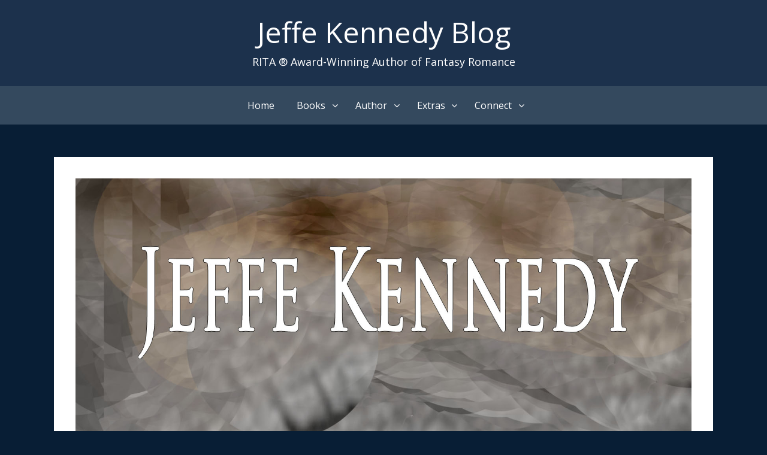

--- FILE ---
content_type: text/html; charset=utf-8
request_url: https://www.google.com/recaptcha/api2/anchor?ar=1&k=6LefBisrAAAAADxDb1i4grjAqSs-04Q8ua2Q-ul1&co=aHR0cHM6Ly9ibG9nLmplZmZla2VubmVkeS5jb206NDQz&hl=en&v=PoyoqOPhxBO7pBk68S4YbpHZ&size=normal&anchor-ms=20000&execute-ms=30000&cb=1tbgs0dwsen
body_size: 49546
content:
<!DOCTYPE HTML><html dir="ltr" lang="en"><head><meta http-equiv="Content-Type" content="text/html; charset=UTF-8">
<meta http-equiv="X-UA-Compatible" content="IE=edge">
<title>reCAPTCHA</title>
<style type="text/css">
/* cyrillic-ext */
@font-face {
  font-family: 'Roboto';
  font-style: normal;
  font-weight: 400;
  font-stretch: 100%;
  src: url(//fonts.gstatic.com/s/roboto/v48/KFO7CnqEu92Fr1ME7kSn66aGLdTylUAMa3GUBHMdazTgWw.woff2) format('woff2');
  unicode-range: U+0460-052F, U+1C80-1C8A, U+20B4, U+2DE0-2DFF, U+A640-A69F, U+FE2E-FE2F;
}
/* cyrillic */
@font-face {
  font-family: 'Roboto';
  font-style: normal;
  font-weight: 400;
  font-stretch: 100%;
  src: url(//fonts.gstatic.com/s/roboto/v48/KFO7CnqEu92Fr1ME7kSn66aGLdTylUAMa3iUBHMdazTgWw.woff2) format('woff2');
  unicode-range: U+0301, U+0400-045F, U+0490-0491, U+04B0-04B1, U+2116;
}
/* greek-ext */
@font-face {
  font-family: 'Roboto';
  font-style: normal;
  font-weight: 400;
  font-stretch: 100%;
  src: url(//fonts.gstatic.com/s/roboto/v48/KFO7CnqEu92Fr1ME7kSn66aGLdTylUAMa3CUBHMdazTgWw.woff2) format('woff2');
  unicode-range: U+1F00-1FFF;
}
/* greek */
@font-face {
  font-family: 'Roboto';
  font-style: normal;
  font-weight: 400;
  font-stretch: 100%;
  src: url(//fonts.gstatic.com/s/roboto/v48/KFO7CnqEu92Fr1ME7kSn66aGLdTylUAMa3-UBHMdazTgWw.woff2) format('woff2');
  unicode-range: U+0370-0377, U+037A-037F, U+0384-038A, U+038C, U+038E-03A1, U+03A3-03FF;
}
/* math */
@font-face {
  font-family: 'Roboto';
  font-style: normal;
  font-weight: 400;
  font-stretch: 100%;
  src: url(//fonts.gstatic.com/s/roboto/v48/KFO7CnqEu92Fr1ME7kSn66aGLdTylUAMawCUBHMdazTgWw.woff2) format('woff2');
  unicode-range: U+0302-0303, U+0305, U+0307-0308, U+0310, U+0312, U+0315, U+031A, U+0326-0327, U+032C, U+032F-0330, U+0332-0333, U+0338, U+033A, U+0346, U+034D, U+0391-03A1, U+03A3-03A9, U+03B1-03C9, U+03D1, U+03D5-03D6, U+03F0-03F1, U+03F4-03F5, U+2016-2017, U+2034-2038, U+203C, U+2040, U+2043, U+2047, U+2050, U+2057, U+205F, U+2070-2071, U+2074-208E, U+2090-209C, U+20D0-20DC, U+20E1, U+20E5-20EF, U+2100-2112, U+2114-2115, U+2117-2121, U+2123-214F, U+2190, U+2192, U+2194-21AE, U+21B0-21E5, U+21F1-21F2, U+21F4-2211, U+2213-2214, U+2216-22FF, U+2308-230B, U+2310, U+2319, U+231C-2321, U+2336-237A, U+237C, U+2395, U+239B-23B7, U+23D0, U+23DC-23E1, U+2474-2475, U+25AF, U+25B3, U+25B7, U+25BD, U+25C1, U+25CA, U+25CC, U+25FB, U+266D-266F, U+27C0-27FF, U+2900-2AFF, U+2B0E-2B11, U+2B30-2B4C, U+2BFE, U+3030, U+FF5B, U+FF5D, U+1D400-1D7FF, U+1EE00-1EEFF;
}
/* symbols */
@font-face {
  font-family: 'Roboto';
  font-style: normal;
  font-weight: 400;
  font-stretch: 100%;
  src: url(//fonts.gstatic.com/s/roboto/v48/KFO7CnqEu92Fr1ME7kSn66aGLdTylUAMaxKUBHMdazTgWw.woff2) format('woff2');
  unicode-range: U+0001-000C, U+000E-001F, U+007F-009F, U+20DD-20E0, U+20E2-20E4, U+2150-218F, U+2190, U+2192, U+2194-2199, U+21AF, U+21E6-21F0, U+21F3, U+2218-2219, U+2299, U+22C4-22C6, U+2300-243F, U+2440-244A, U+2460-24FF, U+25A0-27BF, U+2800-28FF, U+2921-2922, U+2981, U+29BF, U+29EB, U+2B00-2BFF, U+4DC0-4DFF, U+FFF9-FFFB, U+10140-1018E, U+10190-1019C, U+101A0, U+101D0-101FD, U+102E0-102FB, U+10E60-10E7E, U+1D2C0-1D2D3, U+1D2E0-1D37F, U+1F000-1F0FF, U+1F100-1F1AD, U+1F1E6-1F1FF, U+1F30D-1F30F, U+1F315, U+1F31C, U+1F31E, U+1F320-1F32C, U+1F336, U+1F378, U+1F37D, U+1F382, U+1F393-1F39F, U+1F3A7-1F3A8, U+1F3AC-1F3AF, U+1F3C2, U+1F3C4-1F3C6, U+1F3CA-1F3CE, U+1F3D4-1F3E0, U+1F3ED, U+1F3F1-1F3F3, U+1F3F5-1F3F7, U+1F408, U+1F415, U+1F41F, U+1F426, U+1F43F, U+1F441-1F442, U+1F444, U+1F446-1F449, U+1F44C-1F44E, U+1F453, U+1F46A, U+1F47D, U+1F4A3, U+1F4B0, U+1F4B3, U+1F4B9, U+1F4BB, U+1F4BF, U+1F4C8-1F4CB, U+1F4D6, U+1F4DA, U+1F4DF, U+1F4E3-1F4E6, U+1F4EA-1F4ED, U+1F4F7, U+1F4F9-1F4FB, U+1F4FD-1F4FE, U+1F503, U+1F507-1F50B, U+1F50D, U+1F512-1F513, U+1F53E-1F54A, U+1F54F-1F5FA, U+1F610, U+1F650-1F67F, U+1F687, U+1F68D, U+1F691, U+1F694, U+1F698, U+1F6AD, U+1F6B2, U+1F6B9-1F6BA, U+1F6BC, U+1F6C6-1F6CF, U+1F6D3-1F6D7, U+1F6E0-1F6EA, U+1F6F0-1F6F3, U+1F6F7-1F6FC, U+1F700-1F7FF, U+1F800-1F80B, U+1F810-1F847, U+1F850-1F859, U+1F860-1F887, U+1F890-1F8AD, U+1F8B0-1F8BB, U+1F8C0-1F8C1, U+1F900-1F90B, U+1F93B, U+1F946, U+1F984, U+1F996, U+1F9E9, U+1FA00-1FA6F, U+1FA70-1FA7C, U+1FA80-1FA89, U+1FA8F-1FAC6, U+1FACE-1FADC, U+1FADF-1FAE9, U+1FAF0-1FAF8, U+1FB00-1FBFF;
}
/* vietnamese */
@font-face {
  font-family: 'Roboto';
  font-style: normal;
  font-weight: 400;
  font-stretch: 100%;
  src: url(//fonts.gstatic.com/s/roboto/v48/KFO7CnqEu92Fr1ME7kSn66aGLdTylUAMa3OUBHMdazTgWw.woff2) format('woff2');
  unicode-range: U+0102-0103, U+0110-0111, U+0128-0129, U+0168-0169, U+01A0-01A1, U+01AF-01B0, U+0300-0301, U+0303-0304, U+0308-0309, U+0323, U+0329, U+1EA0-1EF9, U+20AB;
}
/* latin-ext */
@font-face {
  font-family: 'Roboto';
  font-style: normal;
  font-weight: 400;
  font-stretch: 100%;
  src: url(//fonts.gstatic.com/s/roboto/v48/KFO7CnqEu92Fr1ME7kSn66aGLdTylUAMa3KUBHMdazTgWw.woff2) format('woff2');
  unicode-range: U+0100-02BA, U+02BD-02C5, U+02C7-02CC, U+02CE-02D7, U+02DD-02FF, U+0304, U+0308, U+0329, U+1D00-1DBF, U+1E00-1E9F, U+1EF2-1EFF, U+2020, U+20A0-20AB, U+20AD-20C0, U+2113, U+2C60-2C7F, U+A720-A7FF;
}
/* latin */
@font-face {
  font-family: 'Roboto';
  font-style: normal;
  font-weight: 400;
  font-stretch: 100%;
  src: url(//fonts.gstatic.com/s/roboto/v48/KFO7CnqEu92Fr1ME7kSn66aGLdTylUAMa3yUBHMdazQ.woff2) format('woff2');
  unicode-range: U+0000-00FF, U+0131, U+0152-0153, U+02BB-02BC, U+02C6, U+02DA, U+02DC, U+0304, U+0308, U+0329, U+2000-206F, U+20AC, U+2122, U+2191, U+2193, U+2212, U+2215, U+FEFF, U+FFFD;
}
/* cyrillic-ext */
@font-face {
  font-family: 'Roboto';
  font-style: normal;
  font-weight: 500;
  font-stretch: 100%;
  src: url(//fonts.gstatic.com/s/roboto/v48/KFO7CnqEu92Fr1ME7kSn66aGLdTylUAMa3GUBHMdazTgWw.woff2) format('woff2');
  unicode-range: U+0460-052F, U+1C80-1C8A, U+20B4, U+2DE0-2DFF, U+A640-A69F, U+FE2E-FE2F;
}
/* cyrillic */
@font-face {
  font-family: 'Roboto';
  font-style: normal;
  font-weight: 500;
  font-stretch: 100%;
  src: url(//fonts.gstatic.com/s/roboto/v48/KFO7CnqEu92Fr1ME7kSn66aGLdTylUAMa3iUBHMdazTgWw.woff2) format('woff2');
  unicode-range: U+0301, U+0400-045F, U+0490-0491, U+04B0-04B1, U+2116;
}
/* greek-ext */
@font-face {
  font-family: 'Roboto';
  font-style: normal;
  font-weight: 500;
  font-stretch: 100%;
  src: url(//fonts.gstatic.com/s/roboto/v48/KFO7CnqEu92Fr1ME7kSn66aGLdTylUAMa3CUBHMdazTgWw.woff2) format('woff2');
  unicode-range: U+1F00-1FFF;
}
/* greek */
@font-face {
  font-family: 'Roboto';
  font-style: normal;
  font-weight: 500;
  font-stretch: 100%;
  src: url(//fonts.gstatic.com/s/roboto/v48/KFO7CnqEu92Fr1ME7kSn66aGLdTylUAMa3-UBHMdazTgWw.woff2) format('woff2');
  unicode-range: U+0370-0377, U+037A-037F, U+0384-038A, U+038C, U+038E-03A1, U+03A3-03FF;
}
/* math */
@font-face {
  font-family: 'Roboto';
  font-style: normal;
  font-weight: 500;
  font-stretch: 100%;
  src: url(//fonts.gstatic.com/s/roboto/v48/KFO7CnqEu92Fr1ME7kSn66aGLdTylUAMawCUBHMdazTgWw.woff2) format('woff2');
  unicode-range: U+0302-0303, U+0305, U+0307-0308, U+0310, U+0312, U+0315, U+031A, U+0326-0327, U+032C, U+032F-0330, U+0332-0333, U+0338, U+033A, U+0346, U+034D, U+0391-03A1, U+03A3-03A9, U+03B1-03C9, U+03D1, U+03D5-03D6, U+03F0-03F1, U+03F4-03F5, U+2016-2017, U+2034-2038, U+203C, U+2040, U+2043, U+2047, U+2050, U+2057, U+205F, U+2070-2071, U+2074-208E, U+2090-209C, U+20D0-20DC, U+20E1, U+20E5-20EF, U+2100-2112, U+2114-2115, U+2117-2121, U+2123-214F, U+2190, U+2192, U+2194-21AE, U+21B0-21E5, U+21F1-21F2, U+21F4-2211, U+2213-2214, U+2216-22FF, U+2308-230B, U+2310, U+2319, U+231C-2321, U+2336-237A, U+237C, U+2395, U+239B-23B7, U+23D0, U+23DC-23E1, U+2474-2475, U+25AF, U+25B3, U+25B7, U+25BD, U+25C1, U+25CA, U+25CC, U+25FB, U+266D-266F, U+27C0-27FF, U+2900-2AFF, U+2B0E-2B11, U+2B30-2B4C, U+2BFE, U+3030, U+FF5B, U+FF5D, U+1D400-1D7FF, U+1EE00-1EEFF;
}
/* symbols */
@font-face {
  font-family: 'Roboto';
  font-style: normal;
  font-weight: 500;
  font-stretch: 100%;
  src: url(//fonts.gstatic.com/s/roboto/v48/KFO7CnqEu92Fr1ME7kSn66aGLdTylUAMaxKUBHMdazTgWw.woff2) format('woff2');
  unicode-range: U+0001-000C, U+000E-001F, U+007F-009F, U+20DD-20E0, U+20E2-20E4, U+2150-218F, U+2190, U+2192, U+2194-2199, U+21AF, U+21E6-21F0, U+21F3, U+2218-2219, U+2299, U+22C4-22C6, U+2300-243F, U+2440-244A, U+2460-24FF, U+25A0-27BF, U+2800-28FF, U+2921-2922, U+2981, U+29BF, U+29EB, U+2B00-2BFF, U+4DC0-4DFF, U+FFF9-FFFB, U+10140-1018E, U+10190-1019C, U+101A0, U+101D0-101FD, U+102E0-102FB, U+10E60-10E7E, U+1D2C0-1D2D3, U+1D2E0-1D37F, U+1F000-1F0FF, U+1F100-1F1AD, U+1F1E6-1F1FF, U+1F30D-1F30F, U+1F315, U+1F31C, U+1F31E, U+1F320-1F32C, U+1F336, U+1F378, U+1F37D, U+1F382, U+1F393-1F39F, U+1F3A7-1F3A8, U+1F3AC-1F3AF, U+1F3C2, U+1F3C4-1F3C6, U+1F3CA-1F3CE, U+1F3D4-1F3E0, U+1F3ED, U+1F3F1-1F3F3, U+1F3F5-1F3F7, U+1F408, U+1F415, U+1F41F, U+1F426, U+1F43F, U+1F441-1F442, U+1F444, U+1F446-1F449, U+1F44C-1F44E, U+1F453, U+1F46A, U+1F47D, U+1F4A3, U+1F4B0, U+1F4B3, U+1F4B9, U+1F4BB, U+1F4BF, U+1F4C8-1F4CB, U+1F4D6, U+1F4DA, U+1F4DF, U+1F4E3-1F4E6, U+1F4EA-1F4ED, U+1F4F7, U+1F4F9-1F4FB, U+1F4FD-1F4FE, U+1F503, U+1F507-1F50B, U+1F50D, U+1F512-1F513, U+1F53E-1F54A, U+1F54F-1F5FA, U+1F610, U+1F650-1F67F, U+1F687, U+1F68D, U+1F691, U+1F694, U+1F698, U+1F6AD, U+1F6B2, U+1F6B9-1F6BA, U+1F6BC, U+1F6C6-1F6CF, U+1F6D3-1F6D7, U+1F6E0-1F6EA, U+1F6F0-1F6F3, U+1F6F7-1F6FC, U+1F700-1F7FF, U+1F800-1F80B, U+1F810-1F847, U+1F850-1F859, U+1F860-1F887, U+1F890-1F8AD, U+1F8B0-1F8BB, U+1F8C0-1F8C1, U+1F900-1F90B, U+1F93B, U+1F946, U+1F984, U+1F996, U+1F9E9, U+1FA00-1FA6F, U+1FA70-1FA7C, U+1FA80-1FA89, U+1FA8F-1FAC6, U+1FACE-1FADC, U+1FADF-1FAE9, U+1FAF0-1FAF8, U+1FB00-1FBFF;
}
/* vietnamese */
@font-face {
  font-family: 'Roboto';
  font-style: normal;
  font-weight: 500;
  font-stretch: 100%;
  src: url(//fonts.gstatic.com/s/roboto/v48/KFO7CnqEu92Fr1ME7kSn66aGLdTylUAMa3OUBHMdazTgWw.woff2) format('woff2');
  unicode-range: U+0102-0103, U+0110-0111, U+0128-0129, U+0168-0169, U+01A0-01A1, U+01AF-01B0, U+0300-0301, U+0303-0304, U+0308-0309, U+0323, U+0329, U+1EA0-1EF9, U+20AB;
}
/* latin-ext */
@font-face {
  font-family: 'Roboto';
  font-style: normal;
  font-weight: 500;
  font-stretch: 100%;
  src: url(//fonts.gstatic.com/s/roboto/v48/KFO7CnqEu92Fr1ME7kSn66aGLdTylUAMa3KUBHMdazTgWw.woff2) format('woff2');
  unicode-range: U+0100-02BA, U+02BD-02C5, U+02C7-02CC, U+02CE-02D7, U+02DD-02FF, U+0304, U+0308, U+0329, U+1D00-1DBF, U+1E00-1E9F, U+1EF2-1EFF, U+2020, U+20A0-20AB, U+20AD-20C0, U+2113, U+2C60-2C7F, U+A720-A7FF;
}
/* latin */
@font-face {
  font-family: 'Roboto';
  font-style: normal;
  font-weight: 500;
  font-stretch: 100%;
  src: url(//fonts.gstatic.com/s/roboto/v48/KFO7CnqEu92Fr1ME7kSn66aGLdTylUAMa3yUBHMdazQ.woff2) format('woff2');
  unicode-range: U+0000-00FF, U+0131, U+0152-0153, U+02BB-02BC, U+02C6, U+02DA, U+02DC, U+0304, U+0308, U+0329, U+2000-206F, U+20AC, U+2122, U+2191, U+2193, U+2212, U+2215, U+FEFF, U+FFFD;
}
/* cyrillic-ext */
@font-face {
  font-family: 'Roboto';
  font-style: normal;
  font-weight: 900;
  font-stretch: 100%;
  src: url(//fonts.gstatic.com/s/roboto/v48/KFO7CnqEu92Fr1ME7kSn66aGLdTylUAMa3GUBHMdazTgWw.woff2) format('woff2');
  unicode-range: U+0460-052F, U+1C80-1C8A, U+20B4, U+2DE0-2DFF, U+A640-A69F, U+FE2E-FE2F;
}
/* cyrillic */
@font-face {
  font-family: 'Roboto';
  font-style: normal;
  font-weight: 900;
  font-stretch: 100%;
  src: url(//fonts.gstatic.com/s/roboto/v48/KFO7CnqEu92Fr1ME7kSn66aGLdTylUAMa3iUBHMdazTgWw.woff2) format('woff2');
  unicode-range: U+0301, U+0400-045F, U+0490-0491, U+04B0-04B1, U+2116;
}
/* greek-ext */
@font-face {
  font-family: 'Roboto';
  font-style: normal;
  font-weight: 900;
  font-stretch: 100%;
  src: url(//fonts.gstatic.com/s/roboto/v48/KFO7CnqEu92Fr1ME7kSn66aGLdTylUAMa3CUBHMdazTgWw.woff2) format('woff2');
  unicode-range: U+1F00-1FFF;
}
/* greek */
@font-face {
  font-family: 'Roboto';
  font-style: normal;
  font-weight: 900;
  font-stretch: 100%;
  src: url(//fonts.gstatic.com/s/roboto/v48/KFO7CnqEu92Fr1ME7kSn66aGLdTylUAMa3-UBHMdazTgWw.woff2) format('woff2');
  unicode-range: U+0370-0377, U+037A-037F, U+0384-038A, U+038C, U+038E-03A1, U+03A3-03FF;
}
/* math */
@font-face {
  font-family: 'Roboto';
  font-style: normal;
  font-weight: 900;
  font-stretch: 100%;
  src: url(//fonts.gstatic.com/s/roboto/v48/KFO7CnqEu92Fr1ME7kSn66aGLdTylUAMawCUBHMdazTgWw.woff2) format('woff2');
  unicode-range: U+0302-0303, U+0305, U+0307-0308, U+0310, U+0312, U+0315, U+031A, U+0326-0327, U+032C, U+032F-0330, U+0332-0333, U+0338, U+033A, U+0346, U+034D, U+0391-03A1, U+03A3-03A9, U+03B1-03C9, U+03D1, U+03D5-03D6, U+03F0-03F1, U+03F4-03F5, U+2016-2017, U+2034-2038, U+203C, U+2040, U+2043, U+2047, U+2050, U+2057, U+205F, U+2070-2071, U+2074-208E, U+2090-209C, U+20D0-20DC, U+20E1, U+20E5-20EF, U+2100-2112, U+2114-2115, U+2117-2121, U+2123-214F, U+2190, U+2192, U+2194-21AE, U+21B0-21E5, U+21F1-21F2, U+21F4-2211, U+2213-2214, U+2216-22FF, U+2308-230B, U+2310, U+2319, U+231C-2321, U+2336-237A, U+237C, U+2395, U+239B-23B7, U+23D0, U+23DC-23E1, U+2474-2475, U+25AF, U+25B3, U+25B7, U+25BD, U+25C1, U+25CA, U+25CC, U+25FB, U+266D-266F, U+27C0-27FF, U+2900-2AFF, U+2B0E-2B11, U+2B30-2B4C, U+2BFE, U+3030, U+FF5B, U+FF5D, U+1D400-1D7FF, U+1EE00-1EEFF;
}
/* symbols */
@font-face {
  font-family: 'Roboto';
  font-style: normal;
  font-weight: 900;
  font-stretch: 100%;
  src: url(//fonts.gstatic.com/s/roboto/v48/KFO7CnqEu92Fr1ME7kSn66aGLdTylUAMaxKUBHMdazTgWw.woff2) format('woff2');
  unicode-range: U+0001-000C, U+000E-001F, U+007F-009F, U+20DD-20E0, U+20E2-20E4, U+2150-218F, U+2190, U+2192, U+2194-2199, U+21AF, U+21E6-21F0, U+21F3, U+2218-2219, U+2299, U+22C4-22C6, U+2300-243F, U+2440-244A, U+2460-24FF, U+25A0-27BF, U+2800-28FF, U+2921-2922, U+2981, U+29BF, U+29EB, U+2B00-2BFF, U+4DC0-4DFF, U+FFF9-FFFB, U+10140-1018E, U+10190-1019C, U+101A0, U+101D0-101FD, U+102E0-102FB, U+10E60-10E7E, U+1D2C0-1D2D3, U+1D2E0-1D37F, U+1F000-1F0FF, U+1F100-1F1AD, U+1F1E6-1F1FF, U+1F30D-1F30F, U+1F315, U+1F31C, U+1F31E, U+1F320-1F32C, U+1F336, U+1F378, U+1F37D, U+1F382, U+1F393-1F39F, U+1F3A7-1F3A8, U+1F3AC-1F3AF, U+1F3C2, U+1F3C4-1F3C6, U+1F3CA-1F3CE, U+1F3D4-1F3E0, U+1F3ED, U+1F3F1-1F3F3, U+1F3F5-1F3F7, U+1F408, U+1F415, U+1F41F, U+1F426, U+1F43F, U+1F441-1F442, U+1F444, U+1F446-1F449, U+1F44C-1F44E, U+1F453, U+1F46A, U+1F47D, U+1F4A3, U+1F4B0, U+1F4B3, U+1F4B9, U+1F4BB, U+1F4BF, U+1F4C8-1F4CB, U+1F4D6, U+1F4DA, U+1F4DF, U+1F4E3-1F4E6, U+1F4EA-1F4ED, U+1F4F7, U+1F4F9-1F4FB, U+1F4FD-1F4FE, U+1F503, U+1F507-1F50B, U+1F50D, U+1F512-1F513, U+1F53E-1F54A, U+1F54F-1F5FA, U+1F610, U+1F650-1F67F, U+1F687, U+1F68D, U+1F691, U+1F694, U+1F698, U+1F6AD, U+1F6B2, U+1F6B9-1F6BA, U+1F6BC, U+1F6C6-1F6CF, U+1F6D3-1F6D7, U+1F6E0-1F6EA, U+1F6F0-1F6F3, U+1F6F7-1F6FC, U+1F700-1F7FF, U+1F800-1F80B, U+1F810-1F847, U+1F850-1F859, U+1F860-1F887, U+1F890-1F8AD, U+1F8B0-1F8BB, U+1F8C0-1F8C1, U+1F900-1F90B, U+1F93B, U+1F946, U+1F984, U+1F996, U+1F9E9, U+1FA00-1FA6F, U+1FA70-1FA7C, U+1FA80-1FA89, U+1FA8F-1FAC6, U+1FACE-1FADC, U+1FADF-1FAE9, U+1FAF0-1FAF8, U+1FB00-1FBFF;
}
/* vietnamese */
@font-face {
  font-family: 'Roboto';
  font-style: normal;
  font-weight: 900;
  font-stretch: 100%;
  src: url(//fonts.gstatic.com/s/roboto/v48/KFO7CnqEu92Fr1ME7kSn66aGLdTylUAMa3OUBHMdazTgWw.woff2) format('woff2');
  unicode-range: U+0102-0103, U+0110-0111, U+0128-0129, U+0168-0169, U+01A0-01A1, U+01AF-01B0, U+0300-0301, U+0303-0304, U+0308-0309, U+0323, U+0329, U+1EA0-1EF9, U+20AB;
}
/* latin-ext */
@font-face {
  font-family: 'Roboto';
  font-style: normal;
  font-weight: 900;
  font-stretch: 100%;
  src: url(//fonts.gstatic.com/s/roboto/v48/KFO7CnqEu92Fr1ME7kSn66aGLdTylUAMa3KUBHMdazTgWw.woff2) format('woff2');
  unicode-range: U+0100-02BA, U+02BD-02C5, U+02C7-02CC, U+02CE-02D7, U+02DD-02FF, U+0304, U+0308, U+0329, U+1D00-1DBF, U+1E00-1E9F, U+1EF2-1EFF, U+2020, U+20A0-20AB, U+20AD-20C0, U+2113, U+2C60-2C7F, U+A720-A7FF;
}
/* latin */
@font-face {
  font-family: 'Roboto';
  font-style: normal;
  font-weight: 900;
  font-stretch: 100%;
  src: url(//fonts.gstatic.com/s/roboto/v48/KFO7CnqEu92Fr1ME7kSn66aGLdTylUAMa3yUBHMdazQ.woff2) format('woff2');
  unicode-range: U+0000-00FF, U+0131, U+0152-0153, U+02BB-02BC, U+02C6, U+02DA, U+02DC, U+0304, U+0308, U+0329, U+2000-206F, U+20AC, U+2122, U+2191, U+2193, U+2212, U+2215, U+FEFF, U+FFFD;
}

</style>
<link rel="stylesheet" type="text/css" href="https://www.gstatic.com/recaptcha/releases/PoyoqOPhxBO7pBk68S4YbpHZ/styles__ltr.css">
<script nonce="Cq7RB8Z2rh1_MeJw7QXZ4A" type="text/javascript">window['__recaptcha_api'] = 'https://www.google.com/recaptcha/api2/';</script>
<script type="text/javascript" src="https://www.gstatic.com/recaptcha/releases/PoyoqOPhxBO7pBk68S4YbpHZ/recaptcha__en.js" nonce="Cq7RB8Z2rh1_MeJw7QXZ4A">
      
    </script></head>
<body><div id="rc-anchor-alert" class="rc-anchor-alert"></div>
<input type="hidden" id="recaptcha-token" value="[base64]">
<script type="text/javascript" nonce="Cq7RB8Z2rh1_MeJw7QXZ4A">
      recaptcha.anchor.Main.init("[\x22ainput\x22,[\x22bgdata\x22,\x22\x22,\[base64]/[base64]/[base64]/[base64]/[base64]/UltsKytdPUU6KEU8MjA0OD9SW2wrK109RT4+NnwxOTI6KChFJjY0NTEyKT09NTUyOTYmJk0rMTxjLmxlbmd0aCYmKGMuY2hhckNvZGVBdChNKzEpJjY0NTEyKT09NTYzMjA/[base64]/[base64]/[base64]/[base64]/[base64]/[base64]/[base64]\x22,\[base64]\x22,\x22dMOfwoPDmcKiL8OKwqHCnsKXw7vCgB3DocORBnF7UkbCmGJnwq5Awqksw4fChVFOIcKvbcOrA8OKwps0T8ObwoDCuMKnBhjDvcK/w5MiNcKUWnJdwoBYK8OCRjAdSlcYw4s/SxxUVcOHRMO7V8OxwqnDvcOpw7Zqw5Ape8Oewpd6RmkcwofDmHsIBcO5RmgSwrLDhMKyw7xrw7PCkMKycsO1w5DDuBzCrsOdNMODw7/[base64]/BkPDiMOWwrQqWUvDp8OrMiXCkcKVSwjDgsKzwpBlwr3DoFLDmQ51w6swMcOIwrxPw4heMsOxWVgRYk8ATsOWckoBeMOfw4MTXBjDol/CtwMBTzwiw6vCqsKofsKPw6FuOcKhwrYmfzzCi0bCj3pOwrhVw6/CqRHCocK3w73DljrCnFTCvwwhPMOjTMKCwpcqf3fDoMKgD8KSwoPCnDQEw5HDhMK/VTV0wpYhScKmw6J5w47DtC/[base64]/wqpFw5jCn2ghZgBDYcK2ZMKkZn7Dt8O6w4J7OCYcw6vCi8KmTcKOLnLCvMOvR2N+wqEpScKNJ8KAwoIhw5APKcONw61dwoMxwoTDjsO0LhMtHMO9Qx3CvnHCocOHwpROwp8Hwo0/w6HDmMOJw5HCsULDswXDi8OkcMKdKy1mR1nDlA/[base64]/w7zDlsKPwpg6wqDCuUbDjE92aRd4w6k0wprCt1DCsRzCsG5zW013QMKaNcO1wofCoR3DjFTCo8OIcXsSK8K1YAQXw7M9ZUdhwq4ewqTCh8Ktw5fDucOrdhx+w6XCuMOZw5t5JcKMEDfCqsOnw70Iwo4PYBzDmMOCfDB6By/[base64]/DmcOLUxdmUQbCqcO7TA/CtcOdZDNmWTUsw5l8NX7DpcK2PsK0w7x/[base64]/wo3CsgLDqXwfdzrDhzPDsRNcw6ADSMKfGcKWK23DssOpwrTCucK6wovDpMO+PsKZXcO3wo1EwpPDrcKlwqA2wpbDl8K9NVDCkBEcwq/DnyLCoEXCssKGwoVowrTCgGLCvBVmAMOKw4/[base64]/CpsKbw5kqLMKtO8O7w7sdwq/DhD01Fj8wAsK4TyTClcOLKGF6w6nCqsKrw7t8BifCjAjCj8KqJMOLYx/[base64]/[base64]/QsOyMzJKGMKaDMK4wr/CuMOxw5YcQUzDm8Kawq5zZsOJwqDDnXPCjH8kwr51w5QcwqjCl1Z4w7rDt2/[base64]/Y8Kvw5Uaw5bCu8Obw4JUEXN8bTjDs8KNMSvCpsKCw7XCjMKZw7EBCMOWcXV5cB3DrsOGwrRrOHbCvsKiwqhRZgJTwqcwEFzDog/Csxccw4fDoXbCtcKSAMOGw4w+w5QkdBUpaRdxw4/DmjNTwr/CozPCtjQhZz/[base64]/cMKRA1phLTLCqcKawqc9Z04oCcKGw6rDnBkdD0N6LcKXwobCoMOZwpDDgcOqKsKhw5bDmcK5fVTCo8OVw4jCtcKpwr5QUsOgwrjCmHPDhxPCg8OYw7fDtXbDrG4YF1oyw4EQLMOKCsKFw4Jew74Gwp/DrMO2w5oLw5TDlHMlw7UkQsK2fSrDjSFpw59cwrF9aBjDogIdwq8XTcOrwooYMcO+wqESw7d9R8KqZFgsCcKfPsKmWkoMw6V6a13DtcOXT8KTw4/[base64]/[base64]/CjngbEU1zOcKvwr0Tw4x/wpF0w7LClMOpBsKiC8OwS0BKa3QQwppxB8KKPMOmfMOXw4Erw7ciw5nDrwkRcsO1w7nCgsOFwqgBwqvClH/DpMO6TMKdLF0GclHCkMOOw7XDtMKiwqvChjbCiTVCw4ooXcOjw6nDoiTCqMOMW8KlQmHDvsO+OG1AwpLDisKRQFbChTkEwojDin8oE1clOxtjw6drICwbw4fCmhcTV13DvgnCtMOYwpgxw6/DsMO5RMOTwosDw77CihViw5DDs13DhlRzwplmw4ETSsKoNcOkdcK+w4hEw7zCpQVfw6vDn0NWw7kEwo5bOMOowp8jLsKjB8OJwr1sKMK+A1PCqUDCosKmw4kxPMO7w5/Dp27DusOCQ8O6ZcOcwr0pCGAOwrVyw6jCnsODwqBcw7ZeKHIkBxbCr8KzTsKkw73Cq8KXw7hMwrknDsKNP1/[base64]/CocKjCkJFGMOLJsKoEFDDgAbDl8KJwrEFwpY7woPCgEkGYXTCocKPwqfDtsK4wrrCgiUxP2MOw5N1w4nCm01tK1XCtmPCucOewpzCjz/CnsO0KnPCk8KhXDXDosORw7IqcMO8w5vCmnDDn8O+E8KPecOfwrrDj0fCsMKDQ8ORw4HDiQpQw61sSsOUwpnDuWIkwqQUwo3CrGvCtyolw4DCqFXCghkyQcOzCkzCrChyN8KnTG0kDcOdS8KwY1PCiTzDisOTZ1hzw59hwpQZN8K/w43CqsKnRFHCgMONw6BGw592wohWBh7Ct8OTwr0awqXDjwHCunnClcO1OsKAaQd4eRBYw67DoTxpw5vDrsKowpTDrBxpCU/[base64]/ZEsQBXXDiMKSGMKPwpDCoXjDmsOVwoDCvsK3wpbClSslEwfCngbDuF0fBgZjwrMtEsK3S1VYw7/CqQvDtnfCvMK9CsKSwqc6G8O9wq3CpyLDj3cGw7rChcKbZX0nwrnCgGN2WcKEBivDgcOUG8OswqMFwpUowqMGw4zDjhzCnMKdw4A3w4rCkcKew6J4Wh/CkAfCicOnw5cWwqrDulrDhsOdwqTCsH9TR8Kdw5dJw5w5wq1iPEHCpm5LWWbCrMOFwq7DvWF7wqUAwosowoDClsOCX8OMEn7DgsO0w5TDjcOfPMKaTyHDrC1gSMKuLTBow4/Djl7Dg8Oywo8kLiYCwo4lw4fCl8O5w6XDq8Oyw5M5BcKDwpJmwpTCt8ODFsKnw7IjVlHDnCHCrsO/w7/[base64]/CoMOWB8KnG8KMbsKcwrTDmcOWHcKqw4bCu8OIwp4GWEXDiHDDoxwyw5JPUcODw79mdsK1w61tM8KRIsOYw6w1w6xfBw/CrsKIGQTDlB/DojzCtcOvccOCw6sHw7zCmhpIYTMVw7AYwph/c8K5TVfDhjJZUDLDnMK2w51gcMOkRsKVwptFZMO8w69OO0wcwrrDvcKfOUHDusOEwofDnMKUDTdJw4p8FRFQXh3DoAFFWXV2wofDrXFsWk5XccObwp/DrMKfwq7CuGEmGXjDkcK/KsKERcOiw6nCozU8w78fUn/DqEEywq/[base64]/woTCu8KCTmoWwonDlUw/KcOSIF85ZwrDnMO+w43CpcOnTcOPAUsAwrJ+VkfCoMOhVzjCnMOyGsOzLUDCvsO1NBQCOcOeb2vCocKVY8KRwqHDmxNQwpXDkUckIsO/O8OiR3wywrPDiBNSw7kfECA8K3AoPcKkV24Gw50ow7HCky0pTArCqDfCtcK7YHgpw410wqxjMcO0cBB8w4XDtcKrw6Eyw7fDpFTDiMOWCSsTbi1Nw7Q6W8K5w6fCiAI5w6bDuzkLYjbDp8O/w6jDvsOcwosIwovDgCkLwqTCrcOCGMK4wr0SwoHCnBDDpsOQISZuBcKrwogXRnU+w6IZJ24FFMKkKcOnw4fDkcOJJRIbHzg0AsK+w7xHwohOJyrCtyQow5vCs0A7w70/w4TDhUxeV1DCnMKaw6hcLsOQwrrDuHbCjsOXwrPDvcObYMOfw6rCpkYrw6FhXMK/w7XDjsOWHHEiw4LDlGXCusKtJQjDtMOLwrHDicOMwovDix/ClMKgw67DnHUMHRcucSAyEMKPZxQFSUAidxLCrm7DmFhMwpTCnQciFsOEw7InwrrCkTfDiyTDp8KDwpt1LRcOS8OuZjPCrMOwBCzDs8Obw49OwpI2PMOLw5BAdcKtaiRVX8OGwrzDlC47w6zCjRfCvkjDrkXCn8O6w5REwo/DoALDoC1mw5ohwoLCusOFwqoOYEfDl8KefgJ+VVpOwr5yOS/[base64]/[base64]/w7JyQ8K5woUuCGMXw5vChsK3SsKMw5DDo8K4OMOUOBPDlsOBwpJfwpvDp8KUwqPDtsK6ZsOCDwY0w6o4YMK2TMO8QSVbwrYAMT/DtWpQHwwnwp/CqcKcwqVywqTDksKgQyTCuX/Cu8KUB8Kuw6bCnGDDlMOWHsONRcKLW08nw4IDGsONPsOzLsOsw7LDmBLCv8K6w6ppC8OWF3rDpnp5wpM8SMOFD3t2TMO1w7dtfALDukrDjXHDtC3CrVQdwooaw4DCnRvChiIbw7JKw7DCny7DlcOof2TChFLCs8OYwozDvsKMGn7DgMK/w7p9wp3Dv8KUwonDqztSCjIDw6VDw6E1UArChARSwrTCjcOrNxpbBsKEwrbChCYsw6VRdcOTwrgqXHrCjn3Dq8OeasKvCkZMOsKDwrwJwozCgxpIAmYHKn5lwqTDi34Uw74PwqxrMh3DsMO/[base64]/wqDDkF7CgcKkMS8FHRzChytJw74fYcKHw6fDvzR9wqgUwqbDkz3CtVLChHHDq8KFw51XN8KjQsK2w6Bvw4PDuzrDgMKpw7HDg8O0M8KdesOkMyM2wqDCrTzCgBfDrk9/w4EGw7nCn8OQw4JeOsK/ZMO4w4/[base64]/DoMOCJMOVJyzCpcKQBMOveyDDpsK0wqd/w5PDssKTw6rDpzrCk3XDncK/WS7Dr3rDrEtnwqHCkMOuwrImwrfDjcKVNcK0wrDCnsKwwr9of8Ozw4LDnDjDqXvDtAHDukHDvsOzfcKEwoLChsOvwp7DmMKbw63DgGfDo8OoHMOUVz7CqcOII8Ksw6IKRW93EsOGccKPXihaXG3Dg8KSwo3CjMO4wqklw5kOGHfDgmXDvmDDsMO/wqTDrlVTw59UUTcbw53DtS3DmjFlC1rDmjdywoTDvSvCvsKywqzDjznCpMOxw6Zow64MwrBZwojDuMOHwpLClDt1NT1PERISwr/DkMOZwo/Ci8KkwqrDikHCtx9tbQFDGcKRJ1vDhiwbw47CjMKHKsOhwrJ1N8K0woTCj8K/wrEjw63DhcOsw4rDs8KyEcKWYTPCh8OKw5XCu2DDlzfDscOqwpnDuj8Mwq0zw6kaw6PDoMOPRil1aDrDr8KhFS7CvcK8w57Dn2Ezw7vDnQnDgcK9wobCuUzCpy4PDEQuwr/Dp1jClURDUsOVwrEpAyXDthcRQMKww4fDjkBkwo/CrMOcQxLCu1fDhMKAZcOLZ0TDosOJAjIZXlYDcnVUwrfCrwDCrBpTw6rCgAfCrWElLMKywqbDmEfDvz4vw6bDgcKaEizCosO0U8OOPxUYQi7DvCwZwq1GwpLDmx/CtQptwqTDlsK8ecOdAMKlw7fCncKmw4VMNMOrAsKYJG7CgwjDnl8eVSbCoMOJwqgKVitXw4nDqig2X3bClgxCBMK9bgpSw7fCtT/CvQEkw6N9wrhQAijCjMKeBgkIMDpGwrjDrEAtwrvDnMOlRwXCssORw6jDjxTCl0TCicKtwqrCgMK9w4YYdMONwpXCkhnCp3LCgETCgi1Jwqxtw5fDrBnDuR0/IcK9YMK1wrlPw793GjfCtg88wrBTB8KvPCZuw5wKwqt+wrRnw4fDosO1w7TDqMKOwqIUw51rw5PCk8KoRWPCrcOdM8Oxwq5NS8OfCgQxwqJJw4bCj8K+AydOwpUGw5nCsnRMwqd2HQhdIcOWGS7Ch8KzwprDhT/[base64]/Cs3LDscO9wqXDrsKnSB7DrsKJw7jDnA3CgMKgfFLDim5Yw4XCiMOnwrsfDMOiw63CjWZew7p6w7jCkcOoasOcei/Cj8OISFrDmFEuwqvDsDcuwrZMw6UNUm7DhFh4w6JVwqRuwocgwpInwoBMNWHCtXrCosOaw47CkMK5w6EowplXwqp0w4XCoMOtLG8xwrA/[base64]/DuDTClcORKMK0eUYGdELCjsKVwoh9IwDCrMODwoHDusKkw6wnOsKYwqdoaMKzBMOfVsOpw6jDtsKwLlTCqzxSMHYywrEaQcOjcSdZW8OiwpPCvMOewqd1M8OSw5zDrxYmwpXDi8Klw6TDv8KywrR6w6bCt1vDrBfDpMKPwqjCosOgwrPChsO/[base64]/[base64]/[base64]/DkcKEwpd+Mw3DhzvDn8KVwrl/[base64]/DqR/Co3obw4s6AsKsalXCtMKAwqDCvsKPKsODZhBvwoR5woMgwr43wp8bfMKDCAYyFDF7bsKKFljChMKhw6pHw6fDkQ1qw4AewqQPw4JXV2JyZE8vNMOlfQjCnEbDmcOdR1Zhwq/Di8OZw6gEwrrDvEUCUysww6fCt8K0N8O/PMKsw41kCWXCtA/Cvkt1wrR4FsK2w5PDvMK5A8KhSFTCmcOMYMOLJcOCAEvCgMKsw7/[base64]/[base64]/CrxE1NMK0wpzCgcKoQ8KFdiDCqy/DtWDDlMOoaMK2w4cswqzDsDUKwqxNwo7CuWE9w7rDk0bDiMO+wozDgsKSd8KLdGJqw7nDmzYNJsKQwoskwo5Ew49vOk5ze8KLwqV1NDY/w7ZAw4nCmVV3X8K1Jj0hZ2vCiQ3CvztRwooiw5HCqcO3fMKdSigDKcOmPsK/[base64]/Dg8O/XTbDjjjCu8KwaMKfbEdQwrXDmBTCjyAjZsO9w6xyGsO9PnBcwpgeXMOaY8KSUcOeI3QWwroxwpPDlcOwwp/DucOAwrUbwqfDlcKWHsOiOMOQdmPCpEfCk3jClHF+wozDh8OtwpIjwojCjsKVNsOzwodow6PCusK+w6vDksKqwrDDokjCvgrDhnVuLMKAKsO0WBZdwqlxwp0lwovCusOcPE7Dm3tCGsKlNADClB4vIsOkwp/Ch8OBwrTDj8ObAW3CtsK/w6kow67Dk0TDsi9qwpjDqHBnwrDCmsOoB8KbwpTDoMKPLAk9wpPCnm4UHsOlwrkUasOFw5Uje3BQJcONccKpS2rDsQZ3wpgOw57DucKUwrdbYcO/w5vCr8OowqPDh1zDlHdOwovCtsK0wp3DosOYasK0wosAXylHVMONw7jCuy4DfjDCmsOiSVwYwq3DoT52wrJeY8O7LsONQMO2VlIrOsOgwqzClEkzw7A0DsKiwoQ/WHzCtcOQwqTCgcOMMMOFWV/DnRkow6Acw4AQIBDDmcK+GMOww5oxPcOuRmXCkMOWwrDCpgkiw4RXVsKEwrdFaMKBaW8Gw5Elwp7Cl8Oawp16w586w6AlQV7Cr8K8wpXCm8OJwqAgG8Ohw7/DiX0nwonDs8Ozwq3DlE4iCsKIw4sLAT1bIcKBw4fDnMKmwphDYABdw6c+w7PCvy/CgEJ+RsOLw4fDoA/CnMK/Y8O3J8ORwp5CwpZDRSQMw7jCqmDCvsOwYMOJwq9Uw4BfU8Oiwr5/wpzDuiJaLDZdXmRsw4p5YMKSw4Nvw5HDgsOsw6hTw7jDpmXChMKuwpbDlibDvDUkw6kMB2DDs2Afw7PDtG/CvgvCqsOjwrLCkMKqIsKxwo5uwpIQWXVrQllYw6FWw7nChGPDiMK8wq3CosOmwpnDncOKXn9nP2EwKkBgI2PDlcKPwok/wplUPsKxP8Oxw53DocO6EsKgwqrCk0dTE8OKCzLCiVYUwqXDhyDCizo4E8O7woYVwqrCgBA+CxTClcKjw7MqHcKaw4zDscOfCMOGwpEuRD3Dr2DDhhpWw6rCrXZuRMKlNlXDuUVvw6V4MMKTEcKzEMK1dxkbwo4HwqVJw4ccw4ZTw6/DhSEdVU9mJMKpw407BMK6wrbChMKiPcKDwrnCvGJ9XsOcasKmeUbCoxxlwrJjw7zCmnRxUQ9sw5fCt2MqwoZ0E8OxHsOlAiAcMTlUwrnCp31yw63Cuk7CrWzDusKuWHTCgVFQR8OOw60tw6YDAsKgDnEGUsOPU8Obw6RVw5psIxIaKMKmw73CpcOHGcK1AC/CjMKNKcK9wrnDiMOPwoUNw6LDgcK1wr1EVGkPwrPDmMKkc3bCqMK/ZsOHwph3fMO3VmVvTQ7Dm8K7dcKGwpPCjsO0QyzCh2PDlSrDtDQpHMKTK8KcwrrDucOZwpdewrpybkRKFsOAw44vG8OeCC/CmcKrLUTDrGpEeEBFdmLDusKMw5c4IQfDisKHR3XCjV3CuMKXw4NiJ8ORwq/DgcKKbsOXRX7DisKcwoVQwoPCmcKKw6zDu3TCp30Fw6wKwoY2w6vChMKYwq3DusKZV8KfK8K2w5dywrnCtMKGwq5ewqbChA5OIMK/P8OfZ3nCtcKjDVLCscOtw4Nxw6xRw7UaH8OcUsONw6s7w7/Cr0vCicKywo3CpcK2JjoawpEGVMKlKcKhYMKLN8OvYTbDtBUxw6nDusO/[base64]/[base64]/CqMOZw6QowqU5w6zDm8Ogd31AKsOPXMKww7HDo8OTBsK3w5MTY8KhwqXDvzx/WcKsa8KtKcOhMsKHASTDrcOfTl10JTkQwqkMNA5eK8KAwosccBgewpwlw6HCpV/DjWFew5hUS2zCt8K1wqwyEsOGw4ovwrHDn2rCvjBOKFfCjsKtNMOyAzXDh1zDsBgjw7DCmxZZKMKYwpJhXCnDkMOSwq7Du8O1w4PCj8OcVMOYGsKeUMOkasOPwq8Ab8KufTUFwrPCgknDt8KIGsOew7glY8O8QcO/w6tJw7M8wp7ChMKWWwLDvxPCuSUlwo7CvFTCq8OMQ8O8wpAvRMK6KSRnwpQ4Z8OEWgQ3Hl5nw67DrMKFw4HDnyM0c8Khw7VoEVHCrgYxAcKcQ8Kxwqsdwr0Zw7cfw6HCs8KYV8O/e8K6wp/DvXHDl30YwoDCpsKwXcOvZ8OkScOPFcOQDMK0HcOYczcFBMOvKgE2HEUrw7J/[base64]/[base64]/Dr8KIw4PDunrDkQvCtMOpQDhLB8Oaw5dfwpTDpsOnw5URwqB/w6MDbcODwpLDt8KkOXrCiMOpwpETw6bDkjBCw5rDoMK8PnAjQA/CgB9NRsOxCH3DmsKgwqTChGvCp8KJw4/Ci8KUw4IVKsKoUcKCJ8Opwo/DvVgswrQFwr7CpXgsCcKDacKRWR7ClXMiFcKTwozDh8OzMw0ILG7Cq0/CgkbDmmwmKMOUfsOXYTLCtlrDrxzDp1zDtMK3bMOmwqTCrMOYwpZ2PTfCi8OcFMOVwr7Cs8KqCMKuRTIIR0/DscKsEsO/HV0Rw7xkw7fDnTQxwpXDl8KwwrY1w4MvU2YwAQVMw5pswpbDs000TcK1w6fCoC8QEwTDgQ9sD8KTMMOUcTnDjcObwp4KMsKYLjV/w6g+w5/[base64]/UmvDvcKlw5fDl8KILMOubXbDlcOaUxfDmkjDocKBw4YbD8K2w6nDt3jCvsOUTSlTTcKUR8KzwoPDscKmwpw0wpbCp2ZFw4rCscOTw7pjPcOwf8KLMHzCtcOVI8K6woE4akd4EcOSw6xkwqMhNcKYLsO7w5/CgVTDuMKeCcOXeUDCtcOufsK1DsOrw6VrwrzCicO3WBAXT8OFWBwCw5Vdw4pVeycNfMO6Fx5uesKwOSbCpk3CjcK1w4dmw73CgcOZw4fCv8KUQ10rwoNHb8KYIDzDqcKFwqF4RAR/w5rCpz7DqzARL8OBwqsPwqBIHMKXQ8Onw4bDhkkuUht7e1fDtEfCjXfChsKSwqXDhMKPGsKtXlBKwoTDnxIiAcO4w4rCtkhuDW3CpShcwq9+LsKXDDXCm8OcHcKjTxk+cAE6IsOkTQ/Ck8Oqw6UPT2I0wrDDoElIwprDrMOIUhlEdgB+w4d2w6zCvcKew4/Chi7DrMOCLsOEwp7ClmfDsSzDsB9hYsO3FALDoMK1K8OjwrVNwrbCqxrCjsKpwrNlw7tuwo7CoXtmacK6HDcGwppPwogSwr3Dq1N1fMOAw7prwo/ChMOyw7XDhnAAD3TCmsKfwqN+w7/CqAJpRMKiGcKDw4MDw7sHZQHDrMOpwq7Dkh9Lw5nCvkE3w6/DlHsrwrnDr2t8wrNDMhjCnUXDrcKfwqHCnsKwwrRZw7/[base64]/[base64]/CiMOBwpUzwo04wo8SwpfDscO8ISoiw7guw5PCq33CmMO4MMOuFcOxwqPDhsKmfl47wr45b1gYL8KZw7bCuA7DhsK0wq0WWMKwLz82w4/DnnTDui3DrE7Cj8OnwoRNV8O8woDCnsK2UcKqwo1Fw7TDtkDDk8OoMcKQwq0wwodmdlscwrLCgsObUmBNwqBpw6nCiH5Lw5YkCjMSw4s5wp/DpcKDOnofbiLDjsO/[base64]/[base64]/wrViwozCrMOQNHvDkG7DqsOYbRjDm8O2wpp8c8ODwo0iwpweMjt8XcKYDznCusO3w5EJw4/ChMKww7owLj7CmV3CjR5cw7sZwpZDaCo6w4xbTwnDnhEuw4fDmcOXfCBOwoJKw6wowqLDnjXCqhjCo8Onw53DmcKOKyJYRcKywq/DowbDmDUSL8OUQMOcwogTW8OjwonCkcKIwoDDnMOXHjVEYTHDm3nCicKLwqXDlCxLw7PCqMOdXG3CjMKsBsOGP8OOw7zDjB7CtSc+O13CgFIwwrrCsT1nR8KOFsKDZWTCnhrCunQnEMO6HMK/w4nCn2IOw5HCscK7w5RIKBjDgTlFNQfDvDkSwp3DuF7CoGrCoShMwrUXwq7Cpj9bP04MWsKtPk1wQsOewqUnwpgXw5gPwqMlby3DghxtE8OMdMOTw6jCvsOUwp/CkEo+CcONw740dsO0AEIxfg4Qwr8ywqx9wr/DsMKnFMOiw7nDpMKhSFkEeQnDosK1w490w5FDw6DDgiHDm8OSwqlmwr7Clx/CpcO6FwI4LFnDv8OLTXYhwqzDjFHChsOgwqI3KEQNw7NkFcKjGcOCw6lVw5oKBcKqwozCuMKTJcOtwqczNHnCqVNaRMK+eR7DpWVhwq3DlT8vw58AYsK1eRvCvAbDlsKYPlzCkEMtwpZ/f8KDI8KLWEUgTXLCuFnCn8KMEn3ChVvDgF9aNsO0w68cw4rCmsKxTzB8BmIOH8Odw5DDtMO5wrvDqVc/w4xWMnvCmMOpUnbCmMOzwo0vAsOCwrHCpE8oesK7OA3Cq3XDgMKuCTt2w4Y9H3fDjVoTwrPCrAjCsFNVw4ZUw7XDoGBTEsOkXsK8w5EqwoRLw5MywoLDtsKRwqnCmSbDmsO9Ww/CqcOCDcKXXkzDsk08wpQdAsKPw6DCnMOdw5Bmwo1Ow4oUQTjDiE3CjDInw7PDqMOebcOABlczwpEgw6DCr8KMwq7CmMKAw5PCncKYwq1fw6YfDgYHwr8macOmw4TDmQl7dDwfcsKAwpjDjcOaL2HDmUHCrCpNA8Kpw4/Dq8KIwp3Cj2kxwq7ChMOpWcObwoU0HgzCtsOmQUMzwqvDrg/DnSRNwplPWU9faF7DmUXCp8O9CBXDvMK8wrMsQcO/wo7Dm8OCw5zCoMO7wpvCr2rCv3XCpMO5VHHDtMOeXjPDpMOQw7HDrmjCmsKXAijDqcKTccOBw5fCiA/ClFtSwqoncHvCtsOqTsKQT8OAAsKicsK4wqkWdWDCrxrDicKPMMKuw5bDuFHDjkEqw4nCq8O+wqDCsMKZNiLCpcOqw4McXQDCm8Kfe1p6YmDDu8KaTRIzNsKZPsODXMKDw7jCssKVaMO1ZsOhwpomUVPCtcOiw4/CkMOSw4lUwrLCrixSesOyFw/CrMOreT9OwrllwoF0U8KTw7MIw6ZTwqrChGLCi8KkccK1w5BOwpB/wrjCugoowrvDqEHCucKcw7RRNntowrzDhnN7wpJ3ZcK7w67Ctk9Bw7TDh8KCBsKeBzjCsznCqndQw5hzwpZlEMOYX3pBwqzCj8KNwrrDo8OkwrfDisOANsKJV8KAwrzClcKuwoDDtsK/EcOawpxLwrhresOkw7fCo8Opw57Dh8KCw5jCgApswpfDqE9NDQvCjy/CpCMmwqXClsOXeMOSwrXDrcOPw5QZWRbCgwfCncKDwqPCvyoqwrUHGsONwqPCu8Kmw6PCrsKIP8O3W8K8w4LDosOEw4jDgSbCt1gYw7PCvhfCkHxWw53CmDoawpfCgWFGwpvCq3PDp2/DqsOMBMOyNsOnasKwwr0kwpvDjWXCucOzw6Ipw40FIlY2wrZAMilQw6oewrZmw6l3w7LCmsOnScOywpnDncKgDsOuOlBaJ8KXbzbDmGrDjhvCn8KIDsOBAMOhwrE7w6jCrQrCisKowqfDu8OPZkZywpMVwq/DlsKWw7UiAUQMd8KtfjfCvcO6bVLDncKrZMK8TE3Ds2EQBsK7w4nCgmrDk8KxUmsywq0Awq88wp9uPFwSwqtTw6nDincEGcOBesKMwqRLdVwmD1HChisnwoXDsE/Dq8KnUm3DqsO8PMOkw5HDq8OhIsOREMO9JH7Cg8KwLSxdw6QsUsKXDMOHwo/Dmh0zH0nDhz8iw482wr0reQcTO8KFXsKUwq5bw4cuwoZKUcKlwp1Lw6ZGWcK/[base64]/[base64]/[base64]/ClcOZwr7DlXR4w4HDmMO8F8O4DcOiSVFhEMKmTTwrKT/CnTVzw7IGIip+B8O8w5DDhW/Dj0nDmMKnKMO+f8OwwpPDvsKywpHCoAIWw5R+w6gyQFcRwqDDj8KZEmQWbMO+wqpFb8KCwq3CswrDs8O1DcKrb8OhYMKvD8OGw4dvwrYOw78zw4NZwqoNWmLCnk3CvC1cw4AkwokAOS/CjcKbwr3Cg8O/CEzDjFjDhMOkwrvDqXVXw6TCmsKhMcKTG8KDwrbDqDB8wrfCvlTDlMOUwpbDiMO6GcK9IAEWw6fCm2d4wqULwolmFGJMaiPCk8ObwpBEYnJ/[base64]/woXChsKaI8KHTMOFWSvDkcKlw68wL3rCrMOMLlLDoDvDsFHCpndRTRrCgTHDqTF+NU52acODXMOEw4JuD2XCo1lJCMK5ew5bwrg7w43DnsK9MMKcw6/CtcOFw5tHw6deP8OMdGnCqMOiEsOJwoXCnkrCk8OZw6EUPMOdLCjCtMOLKEdEM8OnwrnDmhrDmsKHA2YAw4TDvHTCvsKLw7/Dg8KqIhDDgcOzw6PCu1vChAFfw4rDmsO0wpcCw65JwqnCuMKOwpDDi3XDosKMwq/CgHpawqZHw7J2w57DmsK/HcKZw68Xf8OLXcOqD0zCjsKIw7cWw73DlGXCpgU/Wk3ClxgFwqzDrxI5WQTCnirCnMODbcK5wqo+MzTDiMKvKUgnw7HCr8Orw4LDpMKwcMOiwr1RMlnClcKOYHcCw7jDmXPCrcKCwq/[base64]/DpjnCjsKawoZTwrkpwoYyHcKrwp9tw5tMMHDCoMOWwobCiMOewrTDhMODwqPDp2vCgsKlw5F3w6M0w6/DtkvCrTTDkiEAbcOjw5Vpw6nDnzPDo2vCvAAqMHLDk0XDqUlUw7gsYG3ChsOdw6DDqsOCwpNXIMOYA8OmA8OMX8KhwqkXw5o/LcOIw4UZwq/DnH40DsOYR8OqN8K3FxHChMKsNQPCl8KBwoHCo3DCv2oic8Kwwo3CvQQ/ag5bwr3Cr8O0wqp/w5Y6wp3CmCEQw7fDr8O4wo4qOXHCjMKAO0lVMWDDpMKTw60+w7UzOcK6UGrCpG8+CcKLw5TDkG9Rbl8Gw4LDjBc8wqUHwoDCk0bDqUYhE8OfWn/CoMKJw6psbH/CpRvCszUTwo/DrsKrbsOTwptPwrnCn8KKXSkMN8O2wrXCr8KBUcKIbyTDjhYLQcOcwpzCiBZLwq01wqkFBBDCksOlBwvDvgUhccO5w4ldWxHDsUTDtsKEw5jDhiPCicKvw4Rqwp/DqBFJKEkTHXpDw58zw4XCrzLCsh7DlmBnw7NiBygkGBbDgcKvBcKvw5MyCltfaxvCgMK5U0Q6cGkjP8OOTsKHcAliRyTCkMOpa8O5CltzQzB2VXEBwrfChGxmAcOvw7PCpyHCpFV/w4kKw7AkJhFfw63CqHfDjgzDlsOzwo4dw4pHIcKEw6s7wpfCh8KBAg3DoMO7RMKWDcKcw6XCuMOZwpbCnmTDnBU0UhHCixoiHmjCt8O4w48twpvDiMOiwo/DrxQ2wpQqLVTDqWB6w4XDgD7DjGJMwrrDrgfDpQfCmMOhw6EFGsOaKsKaw5rDoMKkcnkdwobDsMO3LiMYa8ORThLDtg8rw7HDv2kCYcOGw75NHC3DoWlpw5HDkMOIwpYCwoNFwq/DpsKjwplKE2vChy1kwoxAwoLCscOzWMK4w6fDvsKYEQ19w6A3GMK8Lj/Ds3RbWn/CksO4eW3DsMKbw7zDoj18wpPCvsKFwp47w43DnsO1wonCr8KfEsKfckZkT8Otw7U1SFrChsOPwq/Dq0nDvMOcw6PCqsKpbBNJIQvDuCHCssK7QATCjAfClBDDlMKTw5xkwqpKwr3CjMOlwpDCrsKZXFPCq8Krw7EEXzE/[base64]/GsOpWA/DuwfDpsKGUcKGQsKwwpDCjsKALCzCjcKCwrDCiDcaw7PCtn0cT8OcHCNBwojDuCrDv8Ktw5jCksOkw6Z7HsOEwqHDv8K3FcOhwroZwobDiMKSwrbCnsKpTUoQwpZVX3HDjU/CtkrCrD/DkU7DrMO8cQ8OwqfCiXzDgVodaBDDjcO1G8O7woTCs8K5PsOPw73DjsOZw61gdWYpUhMacSMhw7HDn8OwwrPDt0wCcA4VwqzCnCdmecOmVQBAGcO0Y3koTGrCqcKxwq8pGSzDsGTDuWbCusO0Q8O1wr4lJcKUwrXDviXChkbCvSPCuMOPB38Pwo47wp/CuVzDjjALw51WKSslS8KxLsO1w5DDo8OleWvCjsK3YcO9wrcJSMKSw7UXw7vDjzMQWcKrVgROb8OYwopkw5/[base64]/[base64]/CncOKC8OOUQvCjcK5KRLCvcOpGsOUw4PDi0jCisONw7/[base64]/[base64]/[base64]/CjDROw5E5woxPw4R8wrQ7woDDpcOqEcK5VcKNwpzDncOYwpJtRsOkDxzCu8Kpw7jCjsKxwqA8JnbCr3jCqcOjG34aw6vDrMOVGi/Cow/[base64]/[base64]/DMOmP3PDisKVBz3DuwE0fcKPw47Dh8KibMO1Mk1Pwr0OZsO4wpjDhcKTw7vCjcKfcRtgwofCqDotE8Kbw43DhR8bHHLDgMOKw55Jw5TDnVU3W8K/[base64]/CvCMAwqHDjDpjNcObajVgwp7ClMOGw4XDnWpbY8OKfsOnw6JzVcOfHl9Kw48ARcOZw7x/wo0aw6jClmdiw7vDucKgwo3Cr8O0cRwdN8O+WDLDmkzChw9EwpzDoMKxwqzDvGPDucK3J17DtMK5worDrcORTwrCiG/CtF0Dw7rDuMK+PcKBTsKEw49ZwofDg8Oww70xw57CtcKdw5jCnjnCu21LT8O9wqELIjTCpMOBw4fCm8OEwqvCgE3DsMOpwoXCpC/DmcOrw7fDosKQwrBDKThYMMOCwr0ZwppfLcOmWRgURMK1J2vDgMO2CcKlw4bClh/[base64]/[base64]\\u003d\x22],null,[\x22conf\x22,null,\x226LefBisrAAAAADxDb1i4grjAqSs-04Q8ua2Q-ul1\x22,0,null,null,null,1,[21,125,63,73,95,87,41,43,42,83,102,105,109,121],[1017145,536],0,null,null,null,null,0,null,0,1,700,1,null,0,\[base64]/76lBhmnigkZhAoZnOKMAhnM8xEZ\x22,0,0,null,null,1,null,0,0,null,null,null,0],\x22https://blog.jeffekennedy.com:443\x22,null,[1,1,1],null,null,null,0,3600,[\x22https://www.google.com/intl/en/policies/privacy/\x22,\x22https://www.google.com/intl/en/policies/terms/\x22],\x22edIGwT+hx3QGbkveN8Fl3g9uc1LNxmFa81Q9vLOhW/k\\u003d\x22,0,0,null,1,1769056963305,0,0,[77,185,164,212],null,[154,95,232],\x22RC--oJq_w4ZjHKGAw\x22,null,null,null,null,null,\x220dAFcWeA5GWEagXB3ck5F0KpZzGYDZ55vf1X-XL8eJfOPovhzulSz0-iIQuPT7R_U7UtclYvovX7XmiHHn35_xFebYXj3nIm1e-A\x22,1769139763239]");
    </script></body></html>